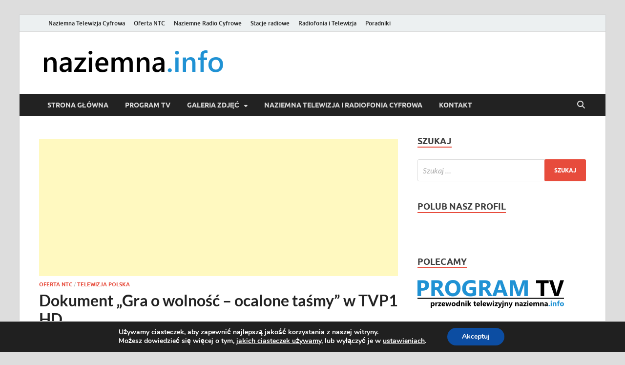

--- FILE ---
content_type: text/html; charset=utf-8
request_url: https://www.google.com/recaptcha/api2/aframe
body_size: 247
content:
<!DOCTYPE HTML><html><head><meta http-equiv="content-type" content="text/html; charset=UTF-8"></head><body><script nonce="a5A2pCpsuo2gXTdtmxXF9Q">/** Anti-fraud and anti-abuse applications only. See google.com/recaptcha */ try{var clients={'sodar':'https://pagead2.googlesyndication.com/pagead/sodar?'};window.addEventListener("message",function(a){try{if(a.source===window.parent){var b=JSON.parse(a.data);var c=clients[b['id']];if(c){var d=document.createElement('img');d.src=c+b['params']+'&rc='+(localStorage.getItem("rc::a")?sessionStorage.getItem("rc::b"):"");window.document.body.appendChild(d);sessionStorage.setItem("rc::e",parseInt(sessionStorage.getItem("rc::e")||0)+1);localStorage.setItem("rc::h",'1763508866480');}}}catch(b){}});window.parent.postMessage("_grecaptcha_ready", "*");}catch(b){}</script></body></html>